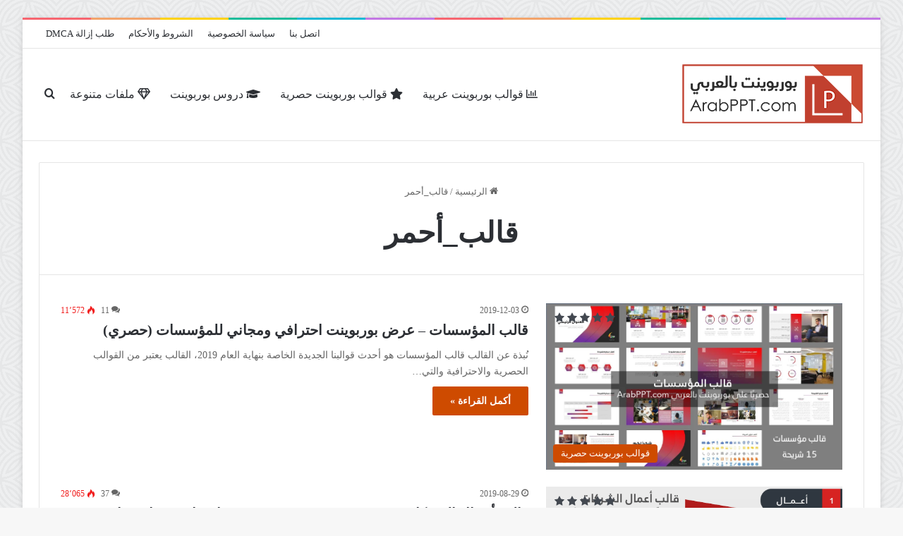

--- FILE ---
content_type: text/html; charset=UTF-8
request_url: https://www.arabppt.com/tag/%D9%82%D8%A7%D9%84%D8%A8_%D8%A3%D8%AD%D9%85%D8%B1/
body_size: 18798
content:
<!DOCTYPE html><html dir="rtl" lang="ar" class="" data-skin="light"><head><script data-no-optimize="1">var litespeed_docref=sessionStorage.getItem("litespeed_docref");litespeed_docref&&(Object.defineProperty(document,"referrer",{get:function(){return litespeed_docref}}),sessionStorage.removeItem("litespeed_docref"));</script> <meta charset="UTF-8" /><link rel="profile" href="https://gmpg.org/xfn/11" /><meta name='robots' content='index, follow, max-image-preview:large, max-snippet:-1, max-video-preview:-1' /><meta name="dlm-version" content="5.0.21"><title>قالب_أحمر</title><link rel="canonical" href="https://www.arabppt.com/tag/قالب_أحمر/" /><meta property="og:locale" content="ar_AR" /><meta property="og:type" content="article" /><meta property="og:title" content="قالب_أحمر الأرشيف" /><meta property="og:url" content="https://www.arabppt.com/tag/قالب_أحمر/" /><meta property="og:site_name" content="قوالب وعروض بوربوينت جاهزة ومجانا بالعربي" /><meta name="twitter:card" content="summary_large_image" /> <script type="application/ld+json" class="yoast-schema-graph">{"@context":"https://schema.org","@graph":[{"@type":"CollectionPage","@id":"https://www.arabppt.com/tag/%d9%82%d8%a7%d9%84%d8%a8_%d8%a3%d8%ad%d9%85%d8%b1/","url":"https://www.arabppt.com/tag/%d9%82%d8%a7%d9%84%d8%a8_%d8%a3%d8%ad%d9%85%d8%b1/","name":"قالب_أحمر","isPartOf":{"@id":"https://www.arabppt.com/#website"},"primaryImageOfPage":{"@id":"https://www.arabppt.com/tag/%d9%82%d8%a7%d9%84%d8%a8_%d8%a3%d8%ad%d9%85%d8%b1/#primaryimage"},"image":{"@id":"https://www.arabppt.com/tag/%d9%82%d8%a7%d9%84%d8%a8_%d8%a3%d8%ad%d9%85%d8%b1/#primaryimage"},"thumbnailUrl":"https://www.arabppt.com/home/wp-content/uploads/2019/12/Enterprise-Professional-Powerpoint-Template-arabppt.com_.webp","breadcrumb":{"@id":"https://www.arabppt.com/tag/%d9%82%d8%a7%d9%84%d8%a8_%d8%a3%d8%ad%d9%85%d8%b1/#breadcrumb"},"inLanguage":"ar"},{"@type":"ImageObject","inLanguage":"ar","@id":"https://www.arabppt.com/tag/%d9%82%d8%a7%d9%84%d8%a8_%d8%a3%d8%ad%d9%85%d8%b1/#primaryimage","url":"https://www.arabppt.com/home/wp-content/uploads/2019/12/Enterprise-Professional-Powerpoint-Template-arabppt.com_.webp","contentUrl":"https://www.arabppt.com/home/wp-content/uploads/2019/12/Enterprise-Professional-Powerpoint-Template-arabppt.com_.webp","caption":"قالب المؤسسات - عرض بوربوينت احترافي ومجاني للمؤسسات جاهز للتحميل"},{"@type":"BreadcrumbList","@id":"https://www.arabppt.com/tag/%d9%82%d8%a7%d9%84%d8%a8_%d8%a3%d8%ad%d9%85%d8%b1/#breadcrumb","itemListElement":[{"@type":"ListItem","position":1,"name":"الرئيسة","item":"https://www.arabppt.com/"},{"@type":"ListItem","position":2,"name":"قالب_أحمر"}]},{"@type":"WebSite","@id":"https://www.arabppt.com/#website","url":"https://www.arabppt.com/","name":"قوالب وعروض بوربوينت جاهزة ومجانا بالعربي","description":"قوالب بوربوينت للتحميل | عروض باوربوينت جاهزة | عروض تقديمية مجانية | تصاميم باوربوينت مجانية بالعربي والانجليزي | تحميل قوالب تقديم مجانية وجاهزة PowerPoint بصيغة PPT و PPTX","publisher":{"@id":"https://www.arabppt.com/#organization"},"potentialAction":[{"@type":"SearchAction","target":{"@type":"EntryPoint","urlTemplate":"https://www.arabppt.com/?s={search_term_string}"},"query-input":{"@type":"PropertyValueSpecification","valueRequired":true,"valueName":"search_term_string"}}],"inLanguage":"ar"},{"@type":"Organization","@id":"https://www.arabppt.com/#organization","name":"بوربوينت بالعربي","url":"https://www.arabppt.com/","logo":{"@type":"ImageObject","inLanguage":"ar","@id":"https://www.arabppt.com/#/schema/logo/image/","url":"https://www.arabppt.com/home/wp-content/uploads/2018/06/arabppt-logo300.png","contentUrl":"https://www.arabppt.com/home/wp-content/uploads/2018/06/arabppt-logo300.png","width":300,"height":155,"caption":"بوربوينت بالعربي"},"image":{"@id":"https://www.arabppt.com/#/schema/logo/image/"}}]}</script> <link rel='dns-prefetch' href='//www.googletagmanager.com' /><link rel='dns-prefetch' href='//fonts.googleapis.com' /><link rel="alternate" type="application/rss+xml" title="قوالب وعروض بوربوينت جاهزة ومجانا بالعربي &laquo; الخلاصة" href="https://www.arabppt.com/feed/" /><link rel="alternate" type="application/rss+xml" title="قوالب وعروض بوربوينت جاهزة ومجانا بالعربي &laquo; خلاصة التعليقات" href="https://www.arabppt.com/comments/feed/" /> <script type="litespeed/javascript">try{if('undefined'!=typeof localStorage){var tieSkin=localStorage.getItem('tie-skin')}
var html=document.getElementsByTagName('html')[0].classList,htmlSkin='light';if(html.contains('dark-skin')){htmlSkin='dark'}
if(tieSkin!=null&&tieSkin!=htmlSkin){html.add('tie-skin-inverted');var tieSkinInverted=!0}
if(tieSkin=='dark'){html.add('dark-skin')}else if(tieSkin=='light'){html.remove('dark-skin')}}catch(e){console.log(e)}</script> <link rel="alternate" type="application/rss+xml" title="قوالب وعروض بوربوينت جاهزة ومجانا بالعربي &laquo; قالب_أحمر خلاصة الوسوم" href="https://www.arabppt.com/tag/%d9%82%d8%a7%d9%84%d8%a8_%d8%a3%d8%ad%d9%85%d8%b1/feed/" /><style type="text/css">:root{				
			--tie-preset-gradient-1: linear-gradient(135deg, rgba(6, 147, 227, 1) 0%, rgb(155, 81, 224) 100%);
			--tie-preset-gradient-2: linear-gradient(135deg, rgb(122, 220, 180) 0%, rgb(0, 208, 130) 100%);
			--tie-preset-gradient-3: linear-gradient(135deg, rgba(252, 185, 0, 1) 0%, rgba(255, 105, 0, 1) 100%);
			--tie-preset-gradient-4: linear-gradient(135deg, rgba(255, 105, 0, 1) 0%, rgb(207, 46, 46) 100%);
			--tie-preset-gradient-5: linear-gradient(135deg, rgb(238, 238, 238) 0%, rgb(169, 184, 195) 100%);
			--tie-preset-gradient-6: linear-gradient(135deg, rgb(74, 234, 220) 0%, rgb(151, 120, 209) 20%, rgb(207, 42, 186) 40%, rgb(238, 44, 130) 60%, rgb(251, 105, 98) 80%, rgb(254, 248, 76) 100%);
			--tie-preset-gradient-7: linear-gradient(135deg, rgb(255, 206, 236) 0%, rgb(152, 150, 240) 100%);
			--tie-preset-gradient-8: linear-gradient(135deg, rgb(254, 205, 165) 0%, rgb(254, 45, 45) 50%, rgb(107, 0, 62) 100%);
			--tie-preset-gradient-9: linear-gradient(135deg, rgb(255, 203, 112) 0%, rgb(199, 81, 192) 50%, rgb(65, 88, 208) 100%);
			--tie-preset-gradient-10: linear-gradient(135deg, rgb(255, 245, 203) 0%, rgb(182, 227, 212) 50%, rgb(51, 167, 181) 100%);
			--tie-preset-gradient-11: linear-gradient(135deg, rgb(202, 248, 128) 0%, rgb(113, 206, 126) 100%);
			--tie-preset-gradient-12: linear-gradient(135deg, rgb(2, 3, 129) 0%, rgb(40, 116, 252) 100%);
			--tie-preset-gradient-13: linear-gradient(135deg, #4D34FA, #ad34fa);
			--tie-preset-gradient-14: linear-gradient(135deg, #0057FF, #31B5FF);
			--tie-preset-gradient-15: linear-gradient(135deg, #FF007A, #FF81BD);
			--tie-preset-gradient-16: linear-gradient(135deg, #14111E, #4B4462);
			--tie-preset-gradient-17: linear-gradient(135deg, #F32758, #FFC581);

			
					--main-nav-background: #FFFFFF;
					--main-nav-secondry-background: rgba(0,0,0,0.03);
					--main-nav-primary-color: #0088ff;
					--main-nav-contrast-primary-color: #FFFFFF;
					--main-nav-text-color: #2c2f34;
					--main-nav-secondry-text-color: rgba(0,0,0,0.5);
					--main-nav-main-border-color: rgba(0,0,0,0.1);
					--main-nav-secondry-border-color: rgba(0,0,0,0.08);
				
			}</style><meta name="viewport" content="width=device-width, initial-scale=1.0" /><style id='wp-img-auto-sizes-contain-inline-css' type='text/css'>img:is([sizes=auto i],[sizes^="auto," i]){contain-intrinsic-size:3000px 1500px}
/*# sourceURL=wp-img-auto-sizes-contain-inline-css */</style><link data-optimized="2" rel="stylesheet" href="https://www.arabppt.com/home/wp-content/litespeed/css/cf534eb35500c7357a3df61b85c2f3bb.css?ver=230e6" /><style id='wp-block-heading-inline-css' type='text/css'>h1:where(.wp-block-heading).has-background,h2:where(.wp-block-heading).has-background,h3:where(.wp-block-heading).has-background,h4:where(.wp-block-heading).has-background,h5:where(.wp-block-heading).has-background,h6:where(.wp-block-heading).has-background{padding:1.25em 2.375em}h1.has-text-align-left[style*=writing-mode]:where([style*=vertical-lr]),h1.has-text-align-right[style*=writing-mode]:where([style*=vertical-rl]),h2.has-text-align-left[style*=writing-mode]:where([style*=vertical-lr]),h2.has-text-align-right[style*=writing-mode]:where([style*=vertical-rl]),h3.has-text-align-left[style*=writing-mode]:where([style*=vertical-lr]),h3.has-text-align-right[style*=writing-mode]:where([style*=vertical-rl]),h4.has-text-align-left[style*=writing-mode]:where([style*=vertical-lr]),h4.has-text-align-right[style*=writing-mode]:where([style*=vertical-rl]),h5.has-text-align-left[style*=writing-mode]:where([style*=vertical-lr]),h5.has-text-align-right[style*=writing-mode]:where([style*=vertical-rl]),h6.has-text-align-left[style*=writing-mode]:where([style*=vertical-lr]),h6.has-text-align-right[style*=writing-mode]:where([style*=vertical-rl]){rotate:180deg}
/*# sourceURL=https://www.arabppt.com/home/wp-includes/blocks/heading/style.min.css */</style><style id='wp-block-image-inline-css' type='text/css'>.wp-block-image>a,.wp-block-image>figure>a{display:inline-block}.wp-block-image img{box-sizing:border-box;height:auto;max-width:100%;vertical-align:bottom}@media not (prefers-reduced-motion){.wp-block-image img.hide{visibility:hidden}.wp-block-image img.show{animation:show-content-image .4s}}.wp-block-image[style*=border-radius] img,.wp-block-image[style*=border-radius]>a{border-radius:inherit}.wp-block-image.has-custom-border img{box-sizing:border-box}.wp-block-image.aligncenter{text-align:center}.wp-block-image.alignfull>a,.wp-block-image.alignwide>a{width:100%}.wp-block-image.alignfull img,.wp-block-image.alignwide img{height:auto;width:100%}.wp-block-image .aligncenter,.wp-block-image .alignleft,.wp-block-image .alignright,.wp-block-image.aligncenter,.wp-block-image.alignleft,.wp-block-image.alignright{display:table}.wp-block-image .aligncenter>figcaption,.wp-block-image .alignleft>figcaption,.wp-block-image .alignright>figcaption,.wp-block-image.aligncenter>figcaption,.wp-block-image.alignleft>figcaption,.wp-block-image.alignright>figcaption{caption-side:bottom;display:table-caption}.wp-block-image .alignleft{float:left;margin:.5em 1em .5em 0}.wp-block-image .alignright{float:right;margin:.5em 0 .5em 1em}.wp-block-image .aligncenter{margin-left:auto;margin-right:auto}.wp-block-image :where(figcaption){margin-bottom:1em;margin-top:.5em}.wp-block-image.is-style-circle-mask img{border-radius:9999px}@supports ((-webkit-mask-image:none) or (mask-image:none)) or (-webkit-mask-image:none){.wp-block-image.is-style-circle-mask img{border-radius:0;-webkit-mask-image:url('data:image/svg+xml;utf8,<svg viewBox="0 0 100 100" xmlns="http://www.w3.org/2000/svg"><circle cx="50" cy="50" r="50"/></svg>');mask-image:url('data:image/svg+xml;utf8,<svg viewBox="0 0 100 100" xmlns="http://www.w3.org/2000/svg"><circle cx="50" cy="50" r="50"/></svg>');mask-mode:alpha;-webkit-mask-position:center;mask-position:center;-webkit-mask-repeat:no-repeat;mask-repeat:no-repeat;-webkit-mask-size:contain;mask-size:contain}}:root :where(.wp-block-image.is-style-rounded img,.wp-block-image .is-style-rounded img){border-radius:9999px}.wp-block-image figure{margin:0}.wp-lightbox-container{display:flex;flex-direction:column;position:relative}.wp-lightbox-container img{cursor:zoom-in}.wp-lightbox-container img:hover+button{opacity:1}.wp-lightbox-container button{align-items:center;backdrop-filter:blur(16px) saturate(180%);background-color:#5a5a5a40;border:none;border-radius:4px;cursor:zoom-in;display:flex;height:20px;justify-content:center;left:16px;opacity:0;padding:0;position:absolute;text-align:center;top:16px;width:20px;z-index:100}@media not (prefers-reduced-motion){.wp-lightbox-container button{transition:opacity .2s ease}}.wp-lightbox-container button:focus-visible{outline:3px auto #5a5a5a40;outline:3px auto -webkit-focus-ring-color;outline-offset:3px}.wp-lightbox-container button:hover{cursor:pointer;opacity:1}.wp-lightbox-container button:focus{opacity:1}.wp-lightbox-container button:focus,.wp-lightbox-container button:hover,.wp-lightbox-container button:not(:hover):not(:active):not(.has-background){background-color:#5a5a5a40;border:none}.wp-lightbox-overlay{box-sizing:border-box;cursor:zoom-out;height:100vh;overflow:hidden;position:fixed;right:0;top:0;visibility:hidden;width:100%;z-index:100000}.wp-lightbox-overlay .close-button{align-items:center;cursor:pointer;display:flex;justify-content:center;left:calc(env(safe-area-inset-left) + 16px);min-height:40px;min-width:40px;padding:0;position:absolute;top:calc(env(safe-area-inset-top) + 16px);z-index:5000000}.wp-lightbox-overlay .close-button:focus,.wp-lightbox-overlay .close-button:hover,.wp-lightbox-overlay .close-button:not(:hover):not(:active):not(.has-background){background:none;border:none}.wp-lightbox-overlay .lightbox-image-container{height:var(--wp--lightbox-container-height);overflow:hidden;position:absolute;right:50%;top:50%;transform:translate(50%,-50%);transform-origin:top right;width:var(--wp--lightbox-container-width);z-index:9999999999}.wp-lightbox-overlay .wp-block-image{align-items:center;box-sizing:border-box;display:flex;height:100%;justify-content:center;margin:0;position:relative;transform-origin:100% 0;width:100%;z-index:3000000}.wp-lightbox-overlay .wp-block-image img{height:var(--wp--lightbox-image-height);min-height:var(--wp--lightbox-image-height);min-width:var(--wp--lightbox-image-width);width:var(--wp--lightbox-image-width)}.wp-lightbox-overlay .wp-block-image figcaption{display:none}.wp-lightbox-overlay button{background:none;border:none}.wp-lightbox-overlay .scrim{background-color:#fff;height:100%;opacity:.9;position:absolute;width:100%;z-index:2000000}.wp-lightbox-overlay.active{visibility:visible}@media not (prefers-reduced-motion){.wp-lightbox-overlay.active{animation:turn-on-visibility .25s both}.wp-lightbox-overlay.active img{animation:turn-on-visibility .35s both}.wp-lightbox-overlay.show-closing-animation:not(.active){animation:turn-off-visibility .35s both}.wp-lightbox-overlay.show-closing-animation:not(.active) img{animation:turn-off-visibility .25s both}.wp-lightbox-overlay.zoom.active{animation:none;opacity:1;visibility:visible}.wp-lightbox-overlay.zoom.active .lightbox-image-container{animation:lightbox-zoom-in .4s}.wp-lightbox-overlay.zoom.active .lightbox-image-container img{animation:none}.wp-lightbox-overlay.zoom.active .scrim{animation:turn-on-visibility .4s forwards}.wp-lightbox-overlay.zoom.show-closing-animation:not(.active){animation:none}.wp-lightbox-overlay.zoom.show-closing-animation:not(.active) .lightbox-image-container{animation:lightbox-zoom-out .4s}.wp-lightbox-overlay.zoom.show-closing-animation:not(.active) .lightbox-image-container img{animation:none}.wp-lightbox-overlay.zoom.show-closing-animation:not(.active) .scrim{animation:turn-off-visibility .4s forwards}}@keyframes show-content-image{0%{visibility:hidden}99%{visibility:hidden}to{visibility:visible}}@keyframes turn-on-visibility{0%{opacity:0}to{opacity:1}}@keyframes turn-off-visibility{0%{opacity:1;visibility:visible}99%{opacity:0;visibility:visible}to{opacity:0;visibility:hidden}}@keyframes lightbox-zoom-in{0%{transform:translate(calc(((-100vw + var(--wp--lightbox-scrollbar-width))/2 + var(--wp--lightbox-initial-left-position))*-1),calc(-50vh + var(--wp--lightbox-initial-top-position))) scale(var(--wp--lightbox-scale))}to{transform:translate(50%,-50%) scale(1)}}@keyframes lightbox-zoom-out{0%{transform:translate(50%,-50%) scale(1);visibility:visible}99%{visibility:visible}to{transform:translate(calc(((-100vw + var(--wp--lightbox-scrollbar-width))/2 + var(--wp--lightbox-initial-left-position))*-1),calc(-50vh + var(--wp--lightbox-initial-top-position))) scale(var(--wp--lightbox-scale));visibility:hidden}}
/*# sourceURL=https://www.arabppt.com/home/wp-includes/blocks/image/style.min.css */</style><style id='wp-block-image-theme-inline-css' type='text/css'>:root :where(.wp-block-image figcaption){color:#555;font-size:13px;text-align:center}.is-dark-theme :root :where(.wp-block-image figcaption){color:#ffffffa6}.wp-block-image{margin:0 0 1em}
/*# sourceURL=https://www.arabppt.com/home/wp-includes/blocks/image/theme.min.css */</style><style id='wp-block-list-inline-css' type='text/css'>ol,ul{box-sizing:border-box}:root :where(.wp-block-list.has-background){padding:1.25em 2.375em}
/*# sourceURL=https://www.arabppt.com/home/wp-includes/blocks/list/style.min.css */</style><style id='wp-block-paragraph-inline-css' type='text/css'>.is-small-text{font-size:.875em}.is-regular-text{font-size:1em}.is-large-text{font-size:2.25em}.is-larger-text{font-size:3em}.has-drop-cap:not(:focus):first-letter{float:right;font-size:8.4em;font-style:normal;font-weight:100;line-height:.68;margin:.05em 0 0 .1em;text-transform:uppercase}body.rtl .has-drop-cap:not(:focus):first-letter{float:none;margin-right:.1em}p.has-drop-cap.has-background{overflow:hidden}:root :where(p.has-background){padding:1.25em 2.375em}:where(p.has-text-color:not(.has-link-color)) a{color:inherit}p.has-text-align-left[style*="writing-mode:vertical-lr"],p.has-text-align-right[style*="writing-mode:vertical-rl"]{rotate:180deg}
/*# sourceURL=https://www.arabppt.com/home/wp-includes/blocks/paragraph/style.min.css */</style><style id='global-styles-inline-css' type='text/css'>:root{--wp--preset--aspect-ratio--square: 1;--wp--preset--aspect-ratio--4-3: 4/3;--wp--preset--aspect-ratio--3-4: 3/4;--wp--preset--aspect-ratio--3-2: 3/2;--wp--preset--aspect-ratio--2-3: 2/3;--wp--preset--aspect-ratio--16-9: 16/9;--wp--preset--aspect-ratio--9-16: 9/16;--wp--preset--color--black: #000000;--wp--preset--color--cyan-bluish-gray: #abb8c3;--wp--preset--color--white: #ffffff;--wp--preset--color--pale-pink: #f78da7;--wp--preset--color--vivid-red: #cf2e2e;--wp--preset--color--luminous-vivid-orange: #ff6900;--wp--preset--color--luminous-vivid-amber: #fcb900;--wp--preset--color--light-green-cyan: #7bdcb5;--wp--preset--color--vivid-green-cyan: #00d084;--wp--preset--color--pale-cyan-blue: #8ed1fc;--wp--preset--color--vivid-cyan-blue: #0693e3;--wp--preset--color--vivid-purple: #9b51e0;--wp--preset--color--global-color: #ce4b00;--wp--preset--gradient--vivid-cyan-blue-to-vivid-purple: linear-gradient(135deg,rgb(6,147,227) 0%,rgb(155,81,224) 100%);--wp--preset--gradient--light-green-cyan-to-vivid-green-cyan: linear-gradient(135deg,rgb(122,220,180) 0%,rgb(0,208,130) 100%);--wp--preset--gradient--luminous-vivid-amber-to-luminous-vivid-orange: linear-gradient(135deg,rgb(252,185,0) 0%,rgb(255,105,0) 100%);--wp--preset--gradient--luminous-vivid-orange-to-vivid-red: linear-gradient(135deg,rgb(255,105,0) 0%,rgb(207,46,46) 100%);--wp--preset--gradient--very-light-gray-to-cyan-bluish-gray: linear-gradient(135deg,rgb(238,238,238) 0%,rgb(169,184,195) 100%);--wp--preset--gradient--cool-to-warm-spectrum: linear-gradient(135deg,rgb(74,234,220) 0%,rgb(151,120,209) 20%,rgb(207,42,186) 40%,rgb(238,44,130) 60%,rgb(251,105,98) 80%,rgb(254,248,76) 100%);--wp--preset--gradient--blush-light-purple: linear-gradient(135deg,rgb(255,206,236) 0%,rgb(152,150,240) 100%);--wp--preset--gradient--blush-bordeaux: linear-gradient(135deg,rgb(254,205,165) 0%,rgb(254,45,45) 50%,rgb(107,0,62) 100%);--wp--preset--gradient--luminous-dusk: linear-gradient(135deg,rgb(255,203,112) 0%,rgb(199,81,192) 50%,rgb(65,88,208) 100%);--wp--preset--gradient--pale-ocean: linear-gradient(135deg,rgb(255,245,203) 0%,rgb(182,227,212) 50%,rgb(51,167,181) 100%);--wp--preset--gradient--electric-grass: linear-gradient(135deg,rgb(202,248,128) 0%,rgb(113,206,126) 100%);--wp--preset--gradient--midnight: linear-gradient(135deg,rgb(2,3,129) 0%,rgb(40,116,252) 100%);--wp--preset--font-size--small: 13px;--wp--preset--font-size--medium: 20px;--wp--preset--font-size--large: 36px;--wp--preset--font-size--x-large: 42px;--wp--preset--spacing--20: 0.44rem;--wp--preset--spacing--30: 0.67rem;--wp--preset--spacing--40: 1rem;--wp--preset--spacing--50: 1.5rem;--wp--preset--spacing--60: 2.25rem;--wp--preset--spacing--70: 3.38rem;--wp--preset--spacing--80: 5.06rem;--wp--preset--shadow--natural: 6px 6px 9px rgba(0, 0, 0, 0.2);--wp--preset--shadow--deep: 12px 12px 50px rgba(0, 0, 0, 0.4);--wp--preset--shadow--sharp: 6px 6px 0px rgba(0, 0, 0, 0.2);--wp--preset--shadow--outlined: 6px 6px 0px -3px rgb(255, 255, 255), 6px 6px rgb(0, 0, 0);--wp--preset--shadow--crisp: 6px 6px 0px rgb(0, 0, 0);}:where(.is-layout-flex){gap: 0.5em;}:where(.is-layout-grid){gap: 0.5em;}body .is-layout-flex{display: flex;}.is-layout-flex{flex-wrap: wrap;align-items: center;}.is-layout-flex > :is(*, div){margin: 0;}body .is-layout-grid{display: grid;}.is-layout-grid > :is(*, div){margin: 0;}:where(.wp-block-columns.is-layout-flex){gap: 2em;}:where(.wp-block-columns.is-layout-grid){gap: 2em;}:where(.wp-block-post-template.is-layout-flex){gap: 1.25em;}:where(.wp-block-post-template.is-layout-grid){gap: 1.25em;}.has-black-color{color: var(--wp--preset--color--black) !important;}.has-cyan-bluish-gray-color{color: var(--wp--preset--color--cyan-bluish-gray) !important;}.has-white-color{color: var(--wp--preset--color--white) !important;}.has-pale-pink-color{color: var(--wp--preset--color--pale-pink) !important;}.has-vivid-red-color{color: var(--wp--preset--color--vivid-red) !important;}.has-luminous-vivid-orange-color{color: var(--wp--preset--color--luminous-vivid-orange) !important;}.has-luminous-vivid-amber-color{color: var(--wp--preset--color--luminous-vivid-amber) !important;}.has-light-green-cyan-color{color: var(--wp--preset--color--light-green-cyan) !important;}.has-vivid-green-cyan-color{color: var(--wp--preset--color--vivid-green-cyan) !important;}.has-pale-cyan-blue-color{color: var(--wp--preset--color--pale-cyan-blue) !important;}.has-vivid-cyan-blue-color{color: var(--wp--preset--color--vivid-cyan-blue) !important;}.has-vivid-purple-color{color: var(--wp--preset--color--vivid-purple) !important;}.has-black-background-color{background-color: var(--wp--preset--color--black) !important;}.has-cyan-bluish-gray-background-color{background-color: var(--wp--preset--color--cyan-bluish-gray) !important;}.has-white-background-color{background-color: var(--wp--preset--color--white) !important;}.has-pale-pink-background-color{background-color: var(--wp--preset--color--pale-pink) !important;}.has-vivid-red-background-color{background-color: var(--wp--preset--color--vivid-red) !important;}.has-luminous-vivid-orange-background-color{background-color: var(--wp--preset--color--luminous-vivid-orange) !important;}.has-luminous-vivid-amber-background-color{background-color: var(--wp--preset--color--luminous-vivid-amber) !important;}.has-light-green-cyan-background-color{background-color: var(--wp--preset--color--light-green-cyan) !important;}.has-vivid-green-cyan-background-color{background-color: var(--wp--preset--color--vivid-green-cyan) !important;}.has-pale-cyan-blue-background-color{background-color: var(--wp--preset--color--pale-cyan-blue) !important;}.has-vivid-cyan-blue-background-color{background-color: var(--wp--preset--color--vivid-cyan-blue) !important;}.has-vivid-purple-background-color{background-color: var(--wp--preset--color--vivid-purple) !important;}.has-black-border-color{border-color: var(--wp--preset--color--black) !important;}.has-cyan-bluish-gray-border-color{border-color: var(--wp--preset--color--cyan-bluish-gray) !important;}.has-white-border-color{border-color: var(--wp--preset--color--white) !important;}.has-pale-pink-border-color{border-color: var(--wp--preset--color--pale-pink) !important;}.has-vivid-red-border-color{border-color: var(--wp--preset--color--vivid-red) !important;}.has-luminous-vivid-orange-border-color{border-color: var(--wp--preset--color--luminous-vivid-orange) !important;}.has-luminous-vivid-amber-border-color{border-color: var(--wp--preset--color--luminous-vivid-amber) !important;}.has-light-green-cyan-border-color{border-color: var(--wp--preset--color--light-green-cyan) !important;}.has-vivid-green-cyan-border-color{border-color: var(--wp--preset--color--vivid-green-cyan) !important;}.has-pale-cyan-blue-border-color{border-color: var(--wp--preset--color--pale-cyan-blue) !important;}.has-vivid-cyan-blue-border-color{border-color: var(--wp--preset--color--vivid-cyan-blue) !important;}.has-vivid-purple-border-color{border-color: var(--wp--preset--color--vivid-purple) !important;}.has-vivid-cyan-blue-to-vivid-purple-gradient-background{background: var(--wp--preset--gradient--vivid-cyan-blue-to-vivid-purple) !important;}.has-light-green-cyan-to-vivid-green-cyan-gradient-background{background: var(--wp--preset--gradient--light-green-cyan-to-vivid-green-cyan) !important;}.has-luminous-vivid-amber-to-luminous-vivid-orange-gradient-background{background: var(--wp--preset--gradient--luminous-vivid-amber-to-luminous-vivid-orange) !important;}.has-luminous-vivid-orange-to-vivid-red-gradient-background{background: var(--wp--preset--gradient--luminous-vivid-orange-to-vivid-red) !important;}.has-very-light-gray-to-cyan-bluish-gray-gradient-background{background: var(--wp--preset--gradient--very-light-gray-to-cyan-bluish-gray) !important;}.has-cool-to-warm-spectrum-gradient-background{background: var(--wp--preset--gradient--cool-to-warm-spectrum) !important;}.has-blush-light-purple-gradient-background{background: var(--wp--preset--gradient--blush-light-purple) !important;}.has-blush-bordeaux-gradient-background{background: var(--wp--preset--gradient--blush-bordeaux) !important;}.has-luminous-dusk-gradient-background{background: var(--wp--preset--gradient--luminous-dusk) !important;}.has-pale-ocean-gradient-background{background: var(--wp--preset--gradient--pale-ocean) !important;}.has-electric-grass-gradient-background{background: var(--wp--preset--gradient--electric-grass) !important;}.has-midnight-gradient-background{background: var(--wp--preset--gradient--midnight) !important;}.has-small-font-size{font-size: var(--wp--preset--font-size--small) !important;}.has-medium-font-size{font-size: var(--wp--preset--font-size--medium) !important;}.has-large-font-size{font-size: var(--wp--preset--font-size--large) !important;}.has-x-large-font-size{font-size: var(--wp--preset--font-size--x-large) !important;}
/*# sourceURL=global-styles-inline-css */</style><style id='classic-theme-styles-inline-css' type='text/css'>/*! This file is auto-generated */
.wp-block-button__link{color:#fff;background-color:#32373c;border-radius:9999px;box-shadow:none;text-decoration:none;padding:calc(.667em + 2px) calc(1.333em + 2px);font-size:1.125em}.wp-block-file__button{background:#32373c;color:#fff;text-decoration:none}
/*# sourceURL=/wp-includes/css/classic-themes.min.css */</style><style id='ez-toc-inline-css' type='text/css'>div#ez-toc-container .ez-toc-title {font-size: 120%;}div#ez-toc-container .ez-toc-title {font-weight: 500;}div#ez-toc-container ul li {font-size: 95%;}div#ez-toc-container ul li {font-weight: 500;}div#ez-toc-container nav ul ul li {font-size: 90%;}
.ez-toc-container-direction {direction: rtl;}.ez-toc-counter-rtl ul {direction: rtl;counter-reset: item ;}.ez-toc-counter-rtl nav ul li a::before {content: counter(item, numeric) '. ';margin-left: .2em; counter-increment: item;flex-grow: 0;flex-shrink: 0;float: right; }.ez-toc-widget-direction {direction: rtl;}.ez-toc-widget-container-rtl ul {direction: rtl;counter-reset: item ;}.ez-toc-widget-container-rtl nav ul li a::before {content: counter(item, numeric) '. ';margin-left: .2em; counter-increment: item;flex-grow: 0;flex-shrink: 0;float: right; }
/*# sourceURL=ez-toc-inline-css */</style><style id='taqyeem-styles-inline-css' type='text/css'>body{font-family: Noto Kufi Arabic;}.logo-text,h1,h2,h3,h4,h5,h6,.the-subtitle{font-family: Noto Kufi Arabic;}#main-nav .main-menu > ul > li > a{font-family: Noto Kufi Arabic;}blockquote p{font-family: Noto Kufi Arabic;}#main-nav .main-menu > ul > li > a{font-size: 16px;font-weight: 300;}#tie-wrapper .mag-box.big-post-left-box li:not(:first-child) .post-title,#tie-wrapper .mag-box.big-post-top-box li:not(:first-child) .post-title,#tie-wrapper .mag-box.half-box li:not(:first-child) .post-title,#tie-wrapper .mag-box.big-thumb-left-box li:not(:first-child) .post-title,#tie-wrapper .mag-box.scrolling-box .slide .post-title,#tie-wrapper .mag-box.miscellaneous-box li:not(:first-child) .post-title{font-weight: 500;}#tie-body{background-image: url(https://www.arabppt.com/home/wp-content/themes/jannah/assets/images/patterns/body-bg38.png);}:root:root{--brand-color: #ce4b00;--dark-brand-color: #9c1900;--bright-color: #FFFFFF;--base-color: #2c2f34;}#footer-widgets-container{border-top: 8px solid #ce4b00;-webkit-box-shadow: 0 -5px 0 rgba(0,0,0,0.07); -moz-box-shadow: 0 -8px 0 rgba(0,0,0,0.07); box-shadow: 0 -8px 0 rgba(0,0,0,0.07);}#reading-position-indicator{box-shadow: 0 0 10px rgba( 206,75,0,0.7);}:root:root{--brand-color: #ce4b00;--dark-brand-color: #9c1900;--bright-color: #FFFFFF;--base-color: #2c2f34;}#footer-widgets-container{border-top: 8px solid #ce4b00;-webkit-box-shadow: 0 -5px 0 rgba(0,0,0,0.07); -moz-box-shadow: 0 -8px 0 rgba(0,0,0,0.07); box-shadow: 0 -8px 0 rgba(0,0,0,0.07);}#reading-position-indicator{box-shadow: 0 0 10px rgba( 206,75,0,0.7);}#header-notification-bar{background: var( --tie-preset-gradient-13 );}#header-notification-bar{--tie-buttons-color: #FFFFFF;--tie-buttons-border-color: #FFFFFF;--tie-buttons-hover-color: #e1e1e1;--tie-buttons-hover-text: #000000;}#header-notification-bar{--tie-buttons-text: #000000;}.tie-cat-112,.tie-cat-item-112 > span{background-color:#e67e22 !important;color:#FFFFFF !important;}.tie-cat-112:after{border-top-color:#e67e22 !important;}.tie-cat-112:hover{background-color:#c86004 !important;}.tie-cat-112:hover:after{border-top-color:#c86004 !important;}.tie-cat-121,.tie-cat-item-121 > span{background-color:#2ecc71 !important;color:#FFFFFF !important;}.tie-cat-121:after{border-top-color:#2ecc71 !important;}.tie-cat-121:hover{background-color:#10ae53 !important;}.tie-cat-121:hover:after{border-top-color:#10ae53 !important;}.tie-cat-125,.tie-cat-item-125 > span{background-color:#9b59b6 !important;color:#FFFFFF !important;}.tie-cat-125:after{border-top-color:#9b59b6 !important;}.tie-cat-125:hover{background-color:#7d3b98 !important;}.tie-cat-125:hover:after{border-top-color:#7d3b98 !important;}.tie-cat-128,.tie-cat-item-128 > span{background-color:#34495e !important;color:#FFFFFF !important;}.tie-cat-128:after{border-top-color:#34495e !important;}.tie-cat-128:hover{background-color:#162b40 !important;}.tie-cat-128:hover:after{border-top-color:#162b40 !important;}.tie-cat-129,.tie-cat-item-129 > span{background-color:#795548 !important;color:#FFFFFF !important;}.tie-cat-129:after{border-top-color:#795548 !important;}.tie-cat-129:hover{background-color:#5b372a !important;}.tie-cat-129:hover:after{border-top-color:#5b372a !important;}.tie-cat-130,.tie-cat-item-130 > span{background-color:#4CAF50 !important;color:#FFFFFF !important;}.tie-cat-130:after{border-top-color:#4CAF50 !important;}.tie-cat-130:hover{background-color:#2e9132 !important;}.tie-cat-130:hover:after{border-top-color:#2e9132 !important;}
/*# sourceURL=taqyeem-styles-inline-css */</style> <script type="litespeed/javascript" data-src="https://www.arabppt.com/home/wp-includes/js/jquery/jquery.min.js" id="jquery-core-js"></script> <script id="photocrati_ajax-js-extra" type="litespeed/javascript">var photocrati_ajax={"url":"https://www.arabppt.com/home/index.php?photocrati_ajax=1","rest_url":"https://www.arabppt.com/wp-json/","wp_home_url":"https://www.arabppt.com","wp_site_url":"https://www.arabppt.com/home","wp_root_url":"https://www.arabppt.com","wp_plugins_url":"https://www.arabppt.com/home/wp-content/plugins","wp_content_url":"https://www.arabppt.com/home/wp-content","wp_includes_url":"https://www.arabppt.com/home/wp-includes/","ngg_param_slug":"nggallery","rest_nonce":"6d7d884896"}</script> 
 <script type="litespeed/javascript" data-src="https://www.googletagmanager.com/gtag/js?id=GT-TQS77N3" id="google_gtagjs-js"></script> <script id="google_gtagjs-js-after" type="litespeed/javascript">window.dataLayer=window.dataLayer||[];function gtag(){dataLayer.push(arguments)}
gtag("set","linker",{"domains":["www.arabppt.com"]});gtag("js",new Date());gtag("set","developer_id.dZTNiMT",!0);gtag("config","GT-TQS77N3")</script> <link rel="https://api.w.org/" href="https://www.arabppt.com/wp-json/" /><link rel="alternate" title="JSON" type="application/json" href="https://www.arabppt.com/wp-json/wp/v2/tags/74" /><meta name="generator" content="WordPress 6.9" /><meta name="generator" content="Site Kit by Google 1.170.0" /><meta name="generator" content="performance-lab 3.9.0; plugins: "> <script type="litespeed/javascript">var taqyeem={"ajaxurl":"https://www.arabppt.com/home/wp-admin/admin-ajax.php","your_rating":"تقييمك:"}</script> <meta http-equiv="X-UA-Compatible" content="IE=edge"><script data-ad-client="ca-pub-3584096732586927" type="litespeed/javascript" data-src="https://pagead2.googlesyndication.com/pagead/js/adsbygoogle.js"></script> <link rel="icon" href="https://www.arabppt.com/home/wp-content/uploads/2020/05/cropped-arabppt-logo-favicon-1-150x150.png" sizes="32x32" /><link rel="icon" href="https://www.arabppt.com/home/wp-content/uploads/2020/05/cropped-arabppt-logo-favicon-1-300x300.png" sizes="192x192" /><link rel="apple-touch-icon" href="https://www.arabppt.com/home/wp-content/uploads/2020/05/cropped-arabppt-logo-favicon-1-300x300.png" /><meta name="msapplication-TileImage" content="https://www.arabppt.com/home/wp-content/uploads/2020/05/cropped-arabppt-logo-favicon-1-300x300.png" /></head><body id="tie-body" class="rtl archive tag tag-_ tag-74 wp-theme-jannah boxed-layout framed-layout wrapper-has-shadow block-head-10 magazine1 is-thumb-overlay-disabled is-desktop is-header-layout-1 has-header-below-ad full-width hide_read_more_buttons hide_sidebars"><div class="background-overlay"><div id="tie-container" class="site tie-container"><div id="tie-wrapper"><div class="rainbow-line"></div><header id="theme-header" class="theme-header header-layout-1 main-nav-light main-nav-default-light main-nav-below no-stream-item top-nav-active top-nav-light top-nav-default-light top-nav-above has-normal-width-logo has-custom-sticky-logo mobile-header-centered"><nav id="top-nav"  class="has-menu top-nav header-nav" aria-label="الشريط العلوي"><div class="container"><div class="topbar-wrapper"><div class="tie-alignleft"></div><div class="tie-alignright"><div class="top-menu header-menu"><ul id="menu-%d9%82%d8%a7%d8%a6%d9%85%d8%a9-%d8%a7%d9%84%d9%81%d9%88%d8%aa%d8%b1-%d8%a7%d9%84%d9%85%d8%b5%d8%ba%d8%b1%d8%a9" class="menu"><li id="menu-item-1808" class="menu-item menu-item-type-post_type menu-item-object-page menu-item-1808"><a href="https://www.arabppt.com/contact/">اتصل بنا</a></li><li id="menu-item-1816" class="menu-item menu-item-type-post_type menu-item-object-page menu-item-privacy-policy menu-item-1816"><a rel="privacy-policy" href="https://www.arabppt.com/privacypolicy/">سياسة الخصوصية</a></li><li id="menu-item-1809" class="menu-item menu-item-type-post_type menu-item-object-page menu-item-1809"><a href="https://www.arabppt.com/tos/">الشروط والأحكام</a></li><li id="menu-item-1810" class="menu-item menu-item-type-post_type menu-item-object-page menu-item-1810"><a href="https://www.arabppt.com/dmca-notice/">طلب إزالة DMCA</a></li></ul></div></div></div></div></nav><div class="main-nav-wrapper"><nav id="main-nav" data-skin="search-in-main-nav" class="main-nav header-nav live-search-parent menu-style-default menu-style-solid-bg" style="line-height:131px" aria-label="القائمة الرئيسية"><div class="container"><div class="main-menu-wrapper"><div id="mobile-header-components-area_1" class="mobile-header-components"><ul class="components"><li class="mobile-component_search custom-menu-link">
<a href="#" class="tie-search-trigger-mobile">
<span class="tie-icon-search tie-search-icon" aria-hidden="true"></span>
<span class="screen-reader-text">بحث عن</span>
</a></li><li class="mobile-component_skin custom-menu-link">
<a href="#" class="change-skin" title="الوضع المظلم">
<span class="tie-icon-moon change-skin-icon" aria-hidden="true"></span>
<span class="screen-reader-text">الوضع المظلم</span>
</a></li></ul></div><div class="header-layout-1-logo" style="width:260px"><div id="logo" class="image-logo" style="margin-top: 20px; margin-bottom: 20px;">
<a title="قوالب وعروض بوربوينت جاهزة ومجانا بالعربي" href="https://www.arabppt.com/">
<picture class="tie-logo-default tie-logo-picture">
<source class="tie-logo-source-default tie-logo-source" srcset="https://www.arabppt.com/home/wp-content/uploads/2020/05/arabppt-logo-nh-x2.png 2x, https://www.arabppt.com/home/wp-content/uploads/2020/05/arabppt-logo-nh-x1.png 1x">
<img data-lazyloaded="1" src="[data-uri]" class="tie-logo-img-default tie-logo-img" data-src="https://www.arabppt.com/home/wp-content/uploads/2020/05/arabppt-logo-nh-x1.png" alt="قوالب وعروض بوربوينت جاهزة ومجانا بالعربي" width="260" height="91" style="max-height:91px; width: auto;" />
</picture>
</a></div></div><div id="mobile-header-components-area_2" class="mobile-header-components"><ul class="components"><li class="mobile-component_menu custom-menu-link"><a href="#" id="mobile-menu-icon" class=""><span class="tie-mobile-menu-icon tie-icon-dots-three-vertical"></span><span class="screen-reader-text">القائمة</span></a></li></ul></div><div id="menu-components-wrap"><div id="sticky-logo" class="image-logo">
<a title="قوالب وعروض بوربوينت جاهزة ومجانا بالعربي" href="https://www.arabppt.com/">
<picture class="tie-logo-default tie-logo-picture">
<source class="tie-logo-source-default tie-logo-source" srcset="https://www.arabppt.com/misc/logo/arabppt-logo-box-x2.png 2x, https://www.arabppt.com/misc/logo/arabppt-logo-box-x1.png 1x">
<img data-lazyloaded="1" src="[data-uri]" width="150" height="151" class="tie-logo-img-default tie-logo-img" data-src="https://www.arabppt.com/misc/logo/arabppt-logo-box-x1.png" alt="قوالب وعروض بوربوينت جاهزة ومجانا بالعربي" style="max-height:49px; width: auto;" />
</picture>
</a></div><div class="flex-placeholder"></div><div class="main-menu main-menu-wrap"><div id="main-nav-menu" class="main-menu header-menu"><ul id="menu-%d8%a7%d9%84%d9%87%d9%8a%d8%af%d8%b1" class="menu"><li id="menu-item-14" class="menu-have-icon menu-icon-type-fontawesome menu-item menu-item-type-taxonomy menu-item-object-category menu-item-14 menu-item-has-icon"><a href="https://www.arabppt.com/category/arabic-powerpoint-presentation/"> <span aria-hidden="true" class="tie-menu-icon far fa-chart-bar"></span> قوالب بوربوينت عربية</a></li><li id="menu-item-198" class="menu-have-icon menu-icon-type-fontawesome menu-item menu-item-type-taxonomy menu-item-object-category menu-item-198 menu-item-has-icon"><a href="https://www.arabppt.com/category/exclusive-arabic-powerpoint-templates/"> <span aria-hidden="true" class="tie-menu-icon fas fa-star"></span> قوالب بوربوينت حصرية</a></li><li id="menu-item-1563" class="menu-have-icon menu-icon-type-fontawesome menu-item menu-item-type-taxonomy menu-item-object-category menu-item-1563 menu-item-has-icon"><a href="https://www.arabppt.com/category/powerpoint-tutorials/"> <span aria-hidden="true" class="tie-menu-icon fas fa-graduation-cap"></span> دروس بوربوينت</a></li><li id="menu-item-573" class="menu-have-icon menu-icon-type-fontawesome menu-item menu-item-type-taxonomy menu-item-object-category menu-item-573 menu-item-has-icon"><a href="https://www.arabppt.com/category/misc/"> <span aria-hidden="true" class="tie-menu-icon far fa-gem"></span> ملفات متنوعة</a></li></ul></div></div><ul class="components"><li class="search-compact-icon menu-item custom-menu-link">
<a href="#" class="tie-search-trigger">
<span class="tie-icon-search tie-search-icon" aria-hidden="true"></span>
<span class="screen-reader-text">بحث عن</span>
</a></li></ul></div></div></div></nav></div></header> <script type="litespeed/javascript">try{if("undefined"!=typeof localStorage){var header,mnIsDark=!1,tnIsDark=!1;(header=document.getElementById("theme-header"))&&((header=header.classList).contains("main-nav-default-dark")&&(mnIsDark=!0),header.contains("top-nav-default-dark")&&(tnIsDark=!0),"dark"==tieSkin?(header.add("main-nav-dark","top-nav-dark"),header.remove("main-nav-light","top-nav-light")):"light"==tieSkin&&(mnIsDark||(header.remove("main-nav-dark"),header.add("main-nav-light")),tnIsDark||(header.remove("top-nav-dark"),header.add("top-nav-light"))))}}catch(a){console.log(a)}</script> <div class="stream-item stream-item-below-header"><div class="stream-item-size" style=""><script type="litespeed/javascript" data-src="https://pagead2.googlesyndication.com/pagead/js/adsbygoogle.js"></script> 
<ins class="adsbygoogle"
style="display:block"
data-ad-client="ca-pub-3584096732586927"
data-ad-slot="3708486747"
data-ad-format="link"
data-full-width-responsive="true"></ins> <script type="litespeed/javascript">(adsbygoogle=window.adsbygoogle||[]).push({})</script></div></div><div id="content" class="site-content container"><div id="main-content-row" class="tie-row main-content-row"><div class="main-content tie-col-md-12" role="main"><header id="tag-title-section" class="entry-header-outer container-wrapper archive-title-wrapper"><nav id="breadcrumb"><a href="https://www.arabppt.com/"><span class="tie-icon-home" aria-hidden="true"></span> الرئيسية</a><em class="delimiter">/</em><span class="current">قالب_أحمر</span></nav><script type="application/ld+json">{"@context":"http:\/\/schema.org","@type":"BreadcrumbList","@id":"#Breadcrumb","itemListElement":[{"@type":"ListItem","position":1,"item":{"name":"\u0627\u0644\u0631\u0626\u064a\u0633\u064a\u0629","@id":"https:\/\/www.arabppt.com\/"}}]}</script><h1 class="page-title">قالب_أحمر</h1></header><div class="mag-box wide-post-box"><div class="container-wrapper"><div class="mag-box-container clearfix"><ul id="posts-container" data-layout="default" data-settings="{'uncropped_image':'jannah-image-post','category_meta':true,'post_meta':true,'excerpt':'true','excerpt_length':'20','read_more':'true','read_more_text':false,'media_overlay':true,'title_length':0,'is_full':true,'is_category':false}" class="posts-items"><li class="post-item  post-1472 post type-post status-publish format-standard has-post-thumbnail category-exclusive-arabic-powerpoint-templates tag-_ tag-__ tie-standard">
<a aria-label="قالب المؤسسات &#8211;  عرض بوربوينت احترافي ومجاني للمؤسسات (حصري)" href="https://www.arabppt.com/enterprise-professional-powerpoint-template/" class="post-thumb"><div class="post-rating image-stars"><div class="stars-rating-bg"></div><div class="stars-rating-active" data-rate-val="88%" data-lazy-percent="1"><div class="stars-rating-active-inner"></div></div></div>
<span class="post-cat-wrap"><span class="post-cat tie-cat-1">قوالب بوربوينت حصرية</span></span><img data-lazyloaded="1" src="[data-uri]" width="1" height="1" data-src="https://www.arabppt.com/home/wp-content/uploads/2019/12/Enterprise-Professional-Powerpoint-Template-arabppt.com_.webp" class="attachment-jannah-image-large size-jannah-image-large wp-post-image" alt="قالب المؤسسات - عرض بوربوينت احترافي ومجاني للمؤسسات جاهز للتحميل" decoding="async" /></a><div class="post-details"><div class="post-meta clearfix"><span class="date meta-item tie-icon">2019-12-03</span><div class="tie-alignright"><span class="meta-comment tie-icon meta-item fa-before">11</span><span class="meta-views meta-item very-hot"><span class="tie-icon-fire" aria-hidden="true"></span> 11٬572 </span></div></div><h2 class="post-title"><a href="https://www.arabppt.com/enterprise-professional-powerpoint-template/">قالب المؤسسات &#8211;  عرض بوربوينت احترافي ومجاني للمؤسسات (حصري)</a></h2><p class="post-excerpt">نُبذة عن القالب قالب المؤسسات هو أحدث قوالبنا الجديدة الخاصة بنهاية العام 2019، القالب يعتبر من القوالب الحصرية والاحترافية والتي&hellip;</p>
<a class="more-link button" href="https://www.arabppt.com/enterprise-professional-powerpoint-template/">أكمل القراءة &raquo;</a></div></li><li class="post-item  post-1360 post type-post status-publish format-standard has-post-thumbnail category-exclusive-arabic-powerpoint-templates tag-_ tag-__ tie-standard">
<a aria-label="قالب أعمال الشركات &#8211; نموذج عرض بوربوينت عربي احترافي جدا ومجاني (حصري)" href="https://www.arabppt.com/corporate-business-presentation-arabic-template/" class="post-thumb"><div class="post-rating image-stars"><div class="stars-rating-bg"></div><div class="stars-rating-active" data-rate-val="90%" data-lazy-percent="1"><div class="stars-rating-active-inner"></div></div></div>
<span class="post-cat-wrap"><span class="post-cat tie-cat-1">قوالب بوربوينت حصرية</span></span><img data-lazyloaded="1" src="[data-uri]" width="1" height="1" data-src="https://www.arabppt.com/home/wp-content/uploads/2019/08/corporate-business-presentation-mock-up.webp" class="attachment-jannah-image-large size-jannah-image-large wp-post-image" alt="قالب أعمال الشركات لعرض البوربوينت عربي ومجاني وجاهز للتعديل" decoding="async" /></a><div class="post-details"><div class="post-meta clearfix"><span class="date meta-item tie-icon">2019-08-29</span><div class="tie-alignright"><span class="meta-comment tie-icon meta-item fa-before">37</span><span class="meta-views meta-item very-hot"><span class="tie-icon-fire" aria-hidden="true"></span> 28٬065 </span></div></div><h2 class="post-title"><a href="https://www.arabppt.com/corporate-business-presentation-arabic-template/">قالب أعمال الشركات &#8211; نموذج عرض بوربوينت عربي احترافي جدا ومجاني (حصري)</a></h2><p class="post-excerpt">نُبذة عن القالب قالب أعمال الشركات ، هو قالب بوربوينت جديد واحترافي جدًا، يُعتبر كـ بروفايل شركة جاهز للتعديل تم&hellip;</p>
<a class="more-link button" href="https://www.arabppt.com/corporate-business-presentation-arabic-template/">أكمل القراءة &raquo;</a></div></li><li class="post-item  post-996 post type-post status-publish format-standard has-post-thumbnail category-exclusive-arabic-powerpoint-templates category-arabic-powerpoint-presentation tag-__ tag-_ tie-standard">
<a aria-label="قالب المحترف &#8211; عرض بوربوينت عربي ومجاني جاهز للتعديل (حصري)" href="https://www.arabppt.com/almuhtarif-free-arabic-powerpoint-presentation/" class="post-thumb"><div class="post-rating image-stars"><div class="stars-rating-bg"></div><div class="stars-rating-active" data-rate-val="80%" data-lazy-percent="1"><div class="stars-rating-active-inner"></div></div></div>
<span class="post-cat-wrap"><span class="post-cat tie-cat-1">قوالب بوربوينت حصرية</span></span><picture class="attachment-jannah-image-large size-jannah-image-large wp-post-image" decoding="async" fetchpriority="high">
<source type="image/webp" srcset="https://www.arabppt.com/home/wp-content/uploads/2019/07/Slide1-9.png.webp" sizes="(max-width: 390px) 100vw, 390px"/>
<img data-lazyloaded="1" src="[data-uri]" width="390" height="220" data-src="https://www.arabppt.com/home/wp-content/uploads/2019/07/Slide1-9.png.webp" alt="قالب المحترف" decoding="async" fetchpriority="high" data-srcset="https://www.arabppt.com/home/wp-content/uploads/2019/07/Slide1-9.png.webp 1280w, https://www.arabppt.com/home/wp-content/uploads/2019/07/Slide1-9-600x338.png.webp 600w, https://www.arabppt.com/home/wp-content/uploads/2019/07/Slide1-9-300x169.png.webp 300w, https://www.arabppt.com/home/wp-content/uploads/2019/07/Slide1-9-768x432.png.webp 768w, https://www.arabppt.com/home/wp-content/uploads/2019/07/Slide1-9-1024x576.png.webp 1024w" data-sizes="(max-width: 390px) 100vw, 390px"/>
</picture>
</a><div class="post-details"><div class="post-meta clearfix"><span class="date meta-item tie-icon">2019-07-28</span><div class="tie-alignright"><span class="meta-comment tie-icon meta-item fa-before">8</span><span class="meta-views meta-item very-hot"><span class="tie-icon-fire" aria-hidden="true"></span> 36٬700 </span></div></div><h2 class="post-title"><a href="https://www.arabppt.com/almuhtarif-free-arabic-powerpoint-presentation/">قالب المحترف &#8211; عرض بوربوينت عربي ومجاني جاهز للتعديل (حصري)</a></h2><p class="post-excerpt">نُبذة عن القالب قالب المحترف هو قالب بوربوينت عربي جميل بألوان روعة ومتناسقة بطريقة جيدة صالح لأصحاب الأعمال الإحترافية. العرض&hellip;</p>
<a class="more-link button" href="https://www.arabppt.com/almuhtarif-free-arabic-powerpoint-presentation/">أكمل القراءة &raquo;</a></div></li><li class="post-item  post-854 post type-post status-publish format-standard has-post-thumbnail category-exclusive-arabic-powerpoint-templates category-arabic-powerpoint-presentation tag-_pptx tag-_ tag-__ tie-standard">
<a aria-label="قالب بيزنس &#8211; عرض بوربوينت عربي ومجاني جاهز للتعديل (حصري)" href="https://www.arabppt.com/business-template-arabic-free-powerpoint-presentation/" class="post-thumb"><div class="post-rating image-stars"><div class="stars-rating-bg"></div><div class="stars-rating-active" data-rate-val="80%" data-lazy-percent="1"><div class="stars-rating-active-inner"></div></div></div>
<span class="post-cat-wrap"><span class="post-cat tie-cat-1">قوالب بوربوينت حصرية</span></span><picture class="attachment-jannah-image-large size-jannah-image-large wp-post-image" decoding="async">
<source type="image/webp" srcset="https://www.arabppt.com/home/wp-content/uploads/2019/07/Slide1-3.png.webp" sizes="auto, (max-width: 390px) 100vw, 390px"/>
<img data-lazyloaded="1" src="[data-uri]" width="390" height="220" data-src="https://www.arabppt.com/home/wp-content/uploads/2019/07/Slide1-3.png.webp" alt="قالب بيزنس" decoding="async" data-srcset="https://www.arabppt.com/home/wp-content/uploads/2019/07/Slide1-3.png.webp 1280w, https://www.arabppt.com/home/wp-content/uploads/2019/07/Slide1-3-600x338.png.webp 600w, https://www.arabppt.com/home/wp-content/uploads/2019/07/Slide1-3-300x169.png.webp 300w, https://www.arabppt.com/home/wp-content/uploads/2019/07/Slide1-3-768x432.png.webp 768w, https://www.arabppt.com/home/wp-content/uploads/2019/07/Slide1-3-1024x576.png.webp 1024w" data-sizes="auto, (max-width: 390px) 100vw, 390px"/>
</picture>
</a><div class="post-details"><div class="post-meta clearfix"><span class="date meta-item tie-icon">2019-07-26</span><div class="tie-alignright"><span class="meta-comment tie-icon meta-item fa-before">3</span><span class="meta-views meta-item very-hot"><span class="tie-icon-fire" aria-hidden="true"></span> 18٬121 </span></div></div><h2 class="post-title"><a href="https://www.arabppt.com/business-template-arabic-free-powerpoint-presentation/">قالب بيزنس &#8211; عرض بوربوينت عربي ومجاني جاهز للتعديل (حصري)</a></h2><p class="post-excerpt">نُبذة عن القالب قالب بيزنس ، قالب احترافي للعروض التقديمية، هذا القالب صالح لرجال الأعمال وكذلك العديد من الاستخدامات الأخرى.&hellip;</p>
<a class="more-link button" href="https://www.arabppt.com/business-template-arabic-free-powerpoint-presentation/">أكمل القراءة &raquo;</a></div></li></ul><div class="clearfix"></div></div></div></div></div></div></div><footer id="footer" class="site-footer dark-skin dark-widgetized-area"><div id="footer-widgets-container"><div class="container"><div class="footer-widget-area footer-boxed-widget-area"><div class="tie-row"><div class="tie-col-sm-8 normal-side"><div id="author-bio-widget-1" class="container-wrapper widget aboutme-widget"><div class="about-author about-content-wrapper"><img data-lazyloaded="1" src="[data-uri]" alt="" data-src="https://www.arabppt.com/misc/logo/arabppt-logo-wfx1.png" style="margin-top: 6px; margin-bottom: 0px;width: 150px; "  class="about-author-img" width="280" height="47"><div class="aboutme-widget-content">موقع بوربوينت بالعربي، هو موقع عربي تأسس في 2018، مُتخصص في تصميم وتحميل قوالب وعروض بوربوينت احترافية ومجانية باللغة العربية، وتنزيل قوالب البوربوينت بدون تسجيل أو دفع، وبروابط مباشرة مجانًا. قوالب شرائح البوربوينت [الحصرية] في موقع بوربوينت بالعربي تم تصميمها من قبل خُبراء في تصميم قوالب البوربوينت وتوفيرها للمستخدم العربي بشكلٍ مجّاني.</div><div class="clearfix"></div></div><div class="clearfix"></div></div></div><div class="tie-col-sm-4 normal-side"><div class="widget social-icons-widget widget-content-only"><ul class="solid-social-icons is-centered"><li class="social-icons-item"><a class="social-link facebook-social-icon" rel="external noopener nofollow" target="_blank" href="https://www.facebook.com/arabppt/"><span class="tie-social-icon tie-icon-facebook"></span><span class="screen-reader-text">فيسبوك</span></a></li><li class="social-icons-item"><a class="social-link twitter-social-icon" rel="external noopener nofollow" target="_blank" href="https://twitter.com/arabppt"><span class="tie-social-icon tie-icon-twitter"></span><span class="screen-reader-text">‫X</span></a></li><li class="social-icons-item"><a class="social-link youtube-social-icon" rel="external noopener nofollow" target="_blank" href="https://youtube.com/channel/UCfYJlLR0sDaErF0N66mBYgg"><span class="tie-social-icon tie-icon-youtube"></span><span class="screen-reader-text">‫YouTube</span></a></li></ul><div class="clearfix"></div></div></div><div class=" normal-side"></div><div class=" normal-side"></div></div></div></div></div><div id="site-info" class="site-info site-info-layout-2"><div class="container"><div class="tie-row"><div class="tie-col-md-12"><div class="copyright-text copyright-text-first">&copy; حقوق النشر 2026 - جميع الحقوق محفوظة لموقع بوربوينت بالعربي &nbsp; | &nbsp; <span style="color:red;" class="tie-icon-heart"></span> <a href="#" target="_blank"></a></div><div class="copyright-text copyright-text-second">موقع  مجاني 100%</div><div class="footer-menu"><ul id="menu-%d9%82%d8%a7%d8%a6%d9%85%d8%a9-%d8%a7%d9%84%d9%81%d9%88%d8%aa%d8%b1-%d8%a7%d9%84%d9%85%d8%b5%d8%ba%d8%b1%d8%a9-1" class="menu"><li class="menu-item menu-item-type-post_type menu-item-object-page menu-item-1808"><a href="https://www.arabppt.com/contact/">اتصل بنا</a></li><li class="menu-item menu-item-type-post_type menu-item-object-page menu-item-privacy-policy menu-item-1816"><a rel="privacy-policy" href="https://www.arabppt.com/privacypolicy/">سياسة الخصوصية</a></li><li class="menu-item menu-item-type-post_type menu-item-object-page menu-item-1809"><a href="https://www.arabppt.com/tos/">الشروط والأحكام</a></li><li class="menu-item menu-item-type-post_type menu-item-object-page menu-item-1810"><a href="https://www.arabppt.com/dmca-notice/">طلب إزالة DMCA</a></li></ul></div></div></div></div></div></footer><a id="go-to-top" class="go-to-top-button" href="#go-to-tie-body">
<span class="tie-icon-angle-up"></span>
<span class="screen-reader-text">زر الذهاب إلى الأعلى</span>
</a></div><aside class=" side-aside normal-side dark-skin dark-widgetized-area appear-from-right" aria-label="القائمة الجانبية الثانوية" style="visibility: hidden;"><div data-height="100%" class="side-aside-wrapper has-custom-scroll"><a href="#" class="close-side-aside remove big-btn">
<span class="screen-reader-text">إغلاق</span>
</a><div id="mobile-container"><div id="mobile-menu" class=""></div><div id="mobile-search"><form role="search" method="get" class="search-form" action="https://www.arabppt.com/">
<label>
<span class="screen-reader-text">البحث عن:</span>
<input type="search" class="search-field" placeholder="بحث &hellip;" value="" name="s" />
</label>
<input type="submit" class="search-submit" value="بحث" /></form></div></div></div></aside></div></div> <script type="speculationrules">{"prefetch":[{"source":"document","where":{"and":[{"href_matches":"/*"},{"not":{"href_matches":["/home/wp-*.php","/home/wp-admin/*","/home/wp-content/uploads/*","/home/wp-content/*","/home/wp-content/plugins/*","/home/wp-content/themes/jannah/*","/*\\?(.+)"]}},{"not":{"selector_matches":"a[rel~=\"nofollow\"]"}},{"not":{"selector_matches":".no-prefetch, .no-prefetch a"}}]},"eagerness":"conservative"}]}</script> <div id="autocomplete-suggestions" class="autocomplete-suggestions"></div><div id="is-scroller-outer"><div id="is-scroller"></div></div><div id="fb-root"></div><div id="tie-popup-search-desktop" class="tie-popup tie-popup-search-wrap" style="display: none;">
<a href="#" class="tie-btn-close remove big-btn light-btn">
<span class="screen-reader-text">إغلاق</span>
</a><div class="popup-search-wrap-inner"><div class="live-search-parent pop-up-live-search" data-skin="live-search-popup" aria-label="بحث"><form method="get" class="tie-popup-search-form" action="https://www.arabppt.com/">
<input class="tie-popup-search-input is-ajax-search" inputmode="search" type="text" name="s" title="بحث عن" autocomplete="off" placeholder="إكتب كلمة البحث ثم إضغط زر الإدخال" />
<button class="tie-popup-search-submit" type="submit">
<span class="tie-icon-search tie-search-icon" aria-hidden="true"></span>
<span class="screen-reader-text">بحث عن</span>
</button></form></div></div></div><div id="tie-popup-search-mobile" class="tie-popup tie-popup-search-wrap" style="display: none;">
<a href="#" class="tie-btn-close remove big-btn light-btn">
<span class="screen-reader-text">إغلاق</span>
</a><div class="popup-search-wrap-inner"><div class="live-search-parent pop-up-live-search" data-skin="live-search-popup" aria-label="بحث"><form method="get" class="tie-popup-search-form" action="https://www.arabppt.com/">
<input class="tie-popup-search-input is-ajax-search" inputmode="search" type="text" name="s" title="بحث عن" autocomplete="off" placeholder="بحث عن" />
<button class="tie-popup-search-submit" type="submit">
<span class="tie-icon-search tie-search-icon" aria-hidden="true"></span>
<span class="screen-reader-text">بحث عن</span>
</button></form></div></div></div> <script id="ngg_common-js-extra" type="litespeed/javascript">var galleries={};galleries.gallery_ef1f8224fd4041645443544f30e6e2c0={"__defaults_set":null,"ID":"ef1f8224fd4041645443544f30e6e2c0","album_ids":[],"container_ids":["40"],"display":null,"display_settings":{"display_view":"default-view.php","images_per_page":"20","number_of_columns":0,"thumbnail_width":240,"thumbnail_height":160,"show_all_in_lightbox":0,"ajax_pagination":0,"use_imagebrowser_effect":0,"template":"","display_no_images_error":1,"disable_pagination":0,"show_slideshow_link":1,"slideshow_link_text":"[Show slideshow]","override_thumbnail_settings":0,"thumbnail_quality":"100","thumbnail_crop":"0","thumbnail_watermark":0,"ngg_triggers_display":"never","use_lightbox_effect":!0},"display_type":"photocrati-nextgen_basic_thumbnails","effect_code":null,"entity_ids":[],"excluded_container_ids":[],"exclusions":[],"gallery_ids":[],"id":"ef1f8224fd4041645443544f30e6e2c0","ids":null,"image_ids":[],"images_list_count":null,"inner_content":null,"is_album_gallery":null,"maximum_entity_count":500,"order_by":"sortorder","order_direction":"ASC","returns":"included","skip_excluding_globally_excluded_images":null,"slug":null,"sortorder":[],"source":"galleries","src":null,"tag_ids":[],"tagcloud":!1,"transient_id":null};galleries.gallery_ef1f8224fd4041645443544f30e6e2c0.wordpress_page_root="https:\/\/www.arabppt.com\/enterprise-professional-powerpoint-template\/";var nextgen_lightbox_settings={"static_path":"https:\/\/www.arabppt.com\/home\/wp-content\/plugins\/nextgen-gallery\/static\/Lightbox\/{placeholder}","context":"nextgen_images"};galleries.gallery_eedd5f60842634e48880bc8024767b1a={"__defaults_set":null,"ID":"eedd5f60842634e48880bc8024767b1a","album_ids":[],"container_ids":["38"],"display":null,"display_settings":{"display_view":"default-view.php","images_per_page":"20","number_of_columns":"4","thumbnail_width":240,"thumbnail_height":160,"show_all_in_lightbox":0,"ajax_pagination":0,"use_imagebrowser_effect":0,"template":"","display_no_images_error":1,"disable_pagination":0,"show_slideshow_link":1,"slideshow_link_text":"[Show slideshow]","override_thumbnail_settings":0,"thumbnail_quality":"100","thumbnail_crop":1,"thumbnail_watermark":0,"ngg_triggers_display":"never","use_lightbox_effect":!0},"display_type":"photocrati-nextgen_basic_thumbnails","effect_code":null,"entity_ids":[],"excluded_container_ids":[],"exclusions":[],"gallery_ids":[],"id":"eedd5f60842634e48880bc8024767b1a","ids":null,"image_ids":[],"images_list_count":null,"inner_content":null,"is_album_gallery":null,"maximum_entity_count":500,"order_by":"sortorder","order_direction":"ASC","returns":"included","skip_excluding_globally_excluded_images":null,"slug":null,"sortorder":[],"source":"galleries","src":null,"tag_ids":[],"tagcloud":!1,"transient_id":null};galleries.gallery_eedd5f60842634e48880bc8024767b1a.wordpress_page_root="https:\/\/www.arabppt.com\/enterprise-professional-powerpoint-template\/";var nextgen_lightbox_settings={"static_path":"https:\/\/www.arabppt.com\/home\/wp-content\/plugins\/nextgen-gallery\/static\/Lightbox\/{placeholder}","context":"nextgen_images"};galleries.gallery_0e6144ee0d3f51f86f53f4a375ad2810={"__defaults_set":null,"ID":"0e6144ee0d3f51f86f53f4a375ad2810","album_ids":[],"container_ids":["19"],"display":null,"display_settings":{"display_view":"default-view.php","images_per_page":"20","number_of_columns":0,"thumbnail_width":240,"thumbnail_height":160,"show_all_in_lightbox":0,"ajax_pagination":0,"use_imagebrowser_effect":0,"template":"","display_no_images_error":1,"disable_pagination":0,"show_slideshow_link":1,"slideshow_link_text":"[Show slideshow]","override_thumbnail_settings":0,"thumbnail_quality":"100","thumbnail_crop":1,"thumbnail_watermark":0,"ngg_triggers_display":"never","use_lightbox_effect":!0},"display_type":"photocrati-nextgen_basic_thumbnails","effect_code":null,"entity_ids":[],"excluded_container_ids":[],"exclusions":[],"gallery_ids":[],"id":"0e6144ee0d3f51f86f53f4a375ad2810","ids":null,"image_ids":[],"images_list_count":null,"inner_content":null,"is_album_gallery":null,"maximum_entity_count":500,"order_by":"sortorder","order_direction":"ASC","returns":"included","skip_excluding_globally_excluded_images":null,"slug":null,"sortorder":[],"source":"galleries","src":null,"tag_ids":[],"tagcloud":!1,"transient_id":null};galleries.gallery_0e6144ee0d3f51f86f53f4a375ad2810.wordpress_page_root="https:\/\/www.arabppt.com\/enterprise-professional-powerpoint-template\/";var nextgen_lightbox_settings={"static_path":"https:\/\/www.arabppt.com\/home\/wp-content\/plugins\/nextgen-gallery\/static\/Lightbox\/{placeholder}","context":"nextgen_images"};galleries.gallery_6873c527dc2d0f25f3eb560c30962d36={"__defaults_set":null,"ID":"6873c527dc2d0f25f3eb560c30962d36","album_ids":[],"container_ids":["13"],"display":null,"display_settings":{"display_view":"default-view.php","images_per_page":"20","number_of_columns":0,"thumbnail_width":240,"thumbnail_height":160,"show_all_in_lightbox":0,"ajax_pagination":0,"use_imagebrowser_effect":0,"template":"","display_no_images_error":1,"disable_pagination":0,"show_slideshow_link":1,"slideshow_link_text":"[Show slideshow]","override_thumbnail_settings":0,"thumbnail_quality":"100","thumbnail_crop":1,"thumbnail_watermark":0,"ngg_triggers_display":"never","use_lightbox_effect":!0},"display_type":"photocrati-nextgen_basic_thumbnails","effect_code":null,"entity_ids":[],"excluded_container_ids":[],"exclusions":[],"gallery_ids":[],"id":"6873c527dc2d0f25f3eb560c30962d36","ids":null,"image_ids":[],"images_list_count":null,"inner_content":null,"is_album_gallery":null,"maximum_entity_count":500,"order_by":"sortorder","order_direction":"ASC","returns":"included","skip_excluding_globally_excluded_images":null,"slug":null,"sortorder":[],"source":"galleries","src":null,"tag_ids":[],"tagcloud":!1,"transient_id":null};galleries.gallery_6873c527dc2d0f25f3eb560c30962d36.wordpress_page_root="https:\/\/www.arabppt.com\/enterprise-professional-powerpoint-template\/";var nextgen_lightbox_settings={"static_path":"https:\/\/www.arabppt.com\/home\/wp-content\/plugins\/nextgen-gallery\/static\/Lightbox\/{placeholder}","context":"nextgen_images"}</script> <script id="ngg_common-js-after" type="litespeed/javascript">var nggLastTimeoutVal=1000;var nggRetryFailedImage=function(img){setTimeout(function(){img.src=img.src},nggLastTimeoutVal);nggLastTimeoutVal+=500}
var nggLastTimeoutVal=1000;var nggRetryFailedImage=function(img){setTimeout(function(){img.src=img.src},nggLastTimeoutVal);nggLastTimeoutVal+=500}
var nggLastTimeoutVal=1000;var nggRetryFailedImage=function(img){setTimeout(function(){img.src=img.src},nggLastTimeoutVal);nggLastTimeoutVal+=500}
var nggLastTimeoutVal=1000;var nggRetryFailedImage=function(img){setTimeout(function(){img.src=img.src},nggLastTimeoutVal);nggLastTimeoutVal+=500}</script> <script id="ez-toc-scroll-scriptjs-js-extra" type="litespeed/javascript">var eztoc_smooth_local={"scroll_offset":"30","add_request_uri":""}</script> <script id="ez-toc-js-js-extra" type="litespeed/javascript">var ezTOC={"smooth_scroll":"1","visibility_hide_by_default":"","scroll_offset":"30","fallbackIcon":"\u003Cspan class=\"\"\u003E\u003Cspan class=\"eztoc-hide\" style=\"display:none;\"\u003EToggle\u003C/span\u003E\u003Cspan class=\"ez-toc-icon-toggle-span\"\u003E\u003Csvg style=\"fill: #999;color:#999\" xmlns=\"http://www.w3.org/2000/svg\" class=\"list-377408\" width=\"20px\" height=\"20px\" viewBox=\"0 0 24 24\" fill=\"none\"\u003E\u003Cpath d=\"M6 6H4v2h2V6zm14 0H8v2h12V6zM4 11h2v2H4v-2zm16 0H8v2h12v-2zM4 16h2v2H4v-2zm16 0H8v2h12v-2z\" fill=\"currentColor\"\u003E\u003C/path\u003E\u003C/svg\u003E\u003Csvg style=\"fill: #999;color:#999\" class=\"arrow-unsorted-368013\" xmlns=\"http://www.w3.org/2000/svg\" width=\"10px\" height=\"10px\" viewBox=\"0 0 24 24\" version=\"1.2\" baseProfile=\"tiny\"\u003E\u003Cpath d=\"M18.2 9.3l-6.2-6.3-6.2 6.3c-.2.2-.3.4-.3.7s.1.5.3.7c.2.2.4.3.7.3h11c.3 0 .5-.1.7-.3.2-.2.3-.5.3-.7s-.1-.5-.3-.7zM5.8 14.7l6.2 6.3 6.2-6.3c.2-.2.3-.5.3-.7s-.1-.5-.3-.7c-.2-.2-.4-.3-.7-.3h-11c-.3 0-.5.1-.7.3-.2.2-.3.5-.3.7s.1.5.3.7z\"/\u003E\u003C/svg\u003E\u003C/span\u003E\u003C/span\u003E","chamomile_theme_is_on":""}</script> <script id="tie-scripts-js-extra" type="litespeed/javascript">var tie={"is_rtl":"1","ajaxurl":"https://www.arabppt.com/home/wp-admin/admin-ajax.php","is_side_aside_light":"","is_taqyeem_active":"1","is_sticky_video":"","mobile_menu_top":"","mobile_menu_active":"area_2","mobile_menu_parent":"","lightbox_all":"true","lightbox_gallery":"true","lightbox_skin":"dark","lightbox_thumb":"horizontal","lightbox_arrows":"true","is_singular":"","autoload_posts":"","reading_indicator":"","lazyload":"","select_share":"","select_share_twitter":"true","select_share_facebook":"true","select_share_linkedin":"","select_share_email":"","facebook_app_id":"5303202981","twitter_username":"arabppt","responsive_tables":"true","ad_blocker_detector":"","sticky_behavior":"default","sticky_desktop":"true","sticky_mobile":"true","sticky_mobile_behavior":"upwards","ajax_loader":"\u003Cdiv class=\"loader-overlay\"\u003E\n\t\t\t\t\u003Cdiv class=\"spinner\"\u003E\n\t\t\t\t\t\u003Cdiv class=\"bounce1\"\u003E\u003C/div\u003E\n\t\t\t\t\t\u003Cdiv class=\"bounce2\"\u003E\u003C/div\u003E\n\t\t\t\t\t\u003Cdiv class=\"bounce3\"\u003E \u003C/div\u003E\n\t\t\t\t\u003C/div\u003E\n\t\t\t\u003C/div\u003E","type_to_search":"1","lang_no_results":"\u0644\u0645 \u064a\u062a\u0645 \u0627\u0644\u0639\u062b\u0648\u0631 \u0639\u0644\u0649 \u0646\u062a\u0627\u0626\u062c","sticky_share_mobile":"","sticky_share_post":"","sticky_share_post_menu":""}</script> <script type="litespeed/javascript">document.addEventListener("DOMContentLiteSpeedLoaded",function(){if(document.querySelectorAll("div.stcr-form").length){let e=document.querySelectorAll("div.stcr-form")[0],t=document.querySelectorAll("#commentform input[type=submit]")[0];t.parentNode.insertBefore(e,t),e.classList.remove("stcr-hidden")}})</script> <script data-no-optimize="1">window.lazyLoadOptions=Object.assign({},{threshold:300},window.lazyLoadOptions||{});!function(t,e){"object"==typeof exports&&"undefined"!=typeof module?module.exports=e():"function"==typeof define&&define.amd?define(e):(t="undefined"!=typeof globalThis?globalThis:t||self).LazyLoad=e()}(this,function(){"use strict";function e(){return(e=Object.assign||function(t){for(var e=1;e<arguments.length;e++){var n,a=arguments[e];for(n in a)Object.prototype.hasOwnProperty.call(a,n)&&(t[n]=a[n])}return t}).apply(this,arguments)}function o(t){return e({},at,t)}function l(t,e){return t.getAttribute(gt+e)}function c(t){return l(t,vt)}function s(t,e){return function(t,e,n){e=gt+e;null!==n?t.setAttribute(e,n):t.removeAttribute(e)}(t,vt,e)}function i(t){return s(t,null),0}function r(t){return null===c(t)}function u(t){return c(t)===_t}function d(t,e,n,a){t&&(void 0===a?void 0===n?t(e):t(e,n):t(e,n,a))}function f(t,e){et?t.classList.add(e):t.className+=(t.className?" ":"")+e}function _(t,e){et?t.classList.remove(e):t.className=t.className.replace(new RegExp("(^|\\s+)"+e+"(\\s+|$)")," ").replace(/^\s+/,"").replace(/\s+$/,"")}function g(t){return t.llTempImage}function v(t,e){!e||(e=e._observer)&&e.unobserve(t)}function b(t,e){t&&(t.loadingCount+=e)}function p(t,e){t&&(t.toLoadCount=e)}function n(t){for(var e,n=[],a=0;e=t.children[a];a+=1)"SOURCE"===e.tagName&&n.push(e);return n}function h(t,e){(t=t.parentNode)&&"PICTURE"===t.tagName&&n(t).forEach(e)}function a(t,e){n(t).forEach(e)}function m(t){return!!t[lt]}function E(t){return t[lt]}function I(t){return delete t[lt]}function y(e,t){var n;m(e)||(n={},t.forEach(function(t){n[t]=e.getAttribute(t)}),e[lt]=n)}function L(a,t){var o;m(a)&&(o=E(a),t.forEach(function(t){var e,n;e=a,(t=o[n=t])?e.setAttribute(n,t):e.removeAttribute(n)}))}function k(t,e,n){f(t,e.class_loading),s(t,st),n&&(b(n,1),d(e.callback_loading,t,n))}function A(t,e,n){n&&t.setAttribute(e,n)}function O(t,e){A(t,rt,l(t,e.data_sizes)),A(t,it,l(t,e.data_srcset)),A(t,ot,l(t,e.data_src))}function w(t,e,n){var a=l(t,e.data_bg_multi),o=l(t,e.data_bg_multi_hidpi);(a=nt&&o?o:a)&&(t.style.backgroundImage=a,n=n,f(t=t,(e=e).class_applied),s(t,dt),n&&(e.unobserve_completed&&v(t,e),d(e.callback_applied,t,n)))}function x(t,e){!e||0<e.loadingCount||0<e.toLoadCount||d(t.callback_finish,e)}function M(t,e,n){t.addEventListener(e,n),t.llEvLisnrs[e]=n}function N(t){return!!t.llEvLisnrs}function z(t){if(N(t)){var e,n,a=t.llEvLisnrs;for(e in a){var o=a[e];n=e,o=o,t.removeEventListener(n,o)}delete t.llEvLisnrs}}function C(t,e,n){var a;delete t.llTempImage,b(n,-1),(a=n)&&--a.toLoadCount,_(t,e.class_loading),e.unobserve_completed&&v(t,n)}function R(i,r,c){var l=g(i)||i;N(l)||function(t,e,n){N(t)||(t.llEvLisnrs={});var a="VIDEO"===t.tagName?"loadeddata":"load";M(t,a,e),M(t,"error",n)}(l,function(t){var e,n,a,o;n=r,a=c,o=u(e=i),C(e,n,a),f(e,n.class_loaded),s(e,ut),d(n.callback_loaded,e,a),o||x(n,a),z(l)},function(t){var e,n,a,o;n=r,a=c,o=u(e=i),C(e,n,a),f(e,n.class_error),s(e,ft),d(n.callback_error,e,a),o||x(n,a),z(l)})}function T(t,e,n){var a,o,i,r,c;t.llTempImage=document.createElement("IMG"),R(t,e,n),m(c=t)||(c[lt]={backgroundImage:c.style.backgroundImage}),i=n,r=l(a=t,(o=e).data_bg),c=l(a,o.data_bg_hidpi),(r=nt&&c?c:r)&&(a.style.backgroundImage='url("'.concat(r,'")'),g(a).setAttribute(ot,r),k(a,o,i)),w(t,e,n)}function G(t,e,n){var a;R(t,e,n),a=e,e=n,(t=Et[(n=t).tagName])&&(t(n,a),k(n,a,e))}function D(t,e,n){var a;a=t,(-1<It.indexOf(a.tagName)?G:T)(t,e,n)}function S(t,e,n){var a;t.setAttribute("loading","lazy"),R(t,e,n),a=e,(e=Et[(n=t).tagName])&&e(n,a),s(t,_t)}function V(t){t.removeAttribute(ot),t.removeAttribute(it),t.removeAttribute(rt)}function j(t){h(t,function(t){L(t,mt)}),L(t,mt)}function F(t){var e;(e=yt[t.tagName])?e(t):m(e=t)&&(t=E(e),e.style.backgroundImage=t.backgroundImage)}function P(t,e){var n;F(t),n=e,r(e=t)||u(e)||(_(e,n.class_entered),_(e,n.class_exited),_(e,n.class_applied),_(e,n.class_loading),_(e,n.class_loaded),_(e,n.class_error)),i(t),I(t)}function U(t,e,n,a){var o;n.cancel_on_exit&&(c(t)!==st||"IMG"===t.tagName&&(z(t),h(o=t,function(t){V(t)}),V(o),j(t),_(t,n.class_loading),b(a,-1),i(t),d(n.callback_cancel,t,e,a)))}function $(t,e,n,a){var o,i,r=(i=t,0<=bt.indexOf(c(i)));s(t,"entered"),f(t,n.class_entered),_(t,n.class_exited),o=t,i=a,n.unobserve_entered&&v(o,i),d(n.callback_enter,t,e,a),r||D(t,n,a)}function q(t){return t.use_native&&"loading"in HTMLImageElement.prototype}function H(t,o,i){t.forEach(function(t){return(a=t).isIntersecting||0<a.intersectionRatio?$(t.target,t,o,i):(e=t.target,n=t,a=o,t=i,void(r(e)||(f(e,a.class_exited),U(e,n,a,t),d(a.callback_exit,e,n,t))));var e,n,a})}function B(e,n){var t;tt&&!q(e)&&(n._observer=new IntersectionObserver(function(t){H(t,e,n)},{root:(t=e).container===document?null:t.container,rootMargin:t.thresholds||t.threshold+"px"}))}function J(t){return Array.prototype.slice.call(t)}function K(t){return t.container.querySelectorAll(t.elements_selector)}function Q(t){return c(t)===ft}function W(t,e){return e=t||K(e),J(e).filter(r)}function X(e,t){var n;(n=K(e),J(n).filter(Q)).forEach(function(t){_(t,e.class_error),i(t)}),t.update()}function t(t,e){var n,a,t=o(t);this._settings=t,this.loadingCount=0,B(t,this),n=t,a=this,Y&&window.addEventListener("online",function(){X(n,a)}),this.update(e)}var Y="undefined"!=typeof window,Z=Y&&!("onscroll"in window)||"undefined"!=typeof navigator&&/(gle|ing|ro)bot|crawl|spider/i.test(navigator.userAgent),tt=Y&&"IntersectionObserver"in window,et=Y&&"classList"in document.createElement("p"),nt=Y&&1<window.devicePixelRatio,at={elements_selector:".lazy",container:Z||Y?document:null,threshold:300,thresholds:null,data_src:"src",data_srcset:"srcset",data_sizes:"sizes",data_bg:"bg",data_bg_hidpi:"bg-hidpi",data_bg_multi:"bg-multi",data_bg_multi_hidpi:"bg-multi-hidpi",data_poster:"poster",class_applied:"applied",class_loading:"litespeed-loading",class_loaded:"litespeed-loaded",class_error:"error",class_entered:"entered",class_exited:"exited",unobserve_completed:!0,unobserve_entered:!1,cancel_on_exit:!0,callback_enter:null,callback_exit:null,callback_applied:null,callback_loading:null,callback_loaded:null,callback_error:null,callback_finish:null,callback_cancel:null,use_native:!1},ot="src",it="srcset",rt="sizes",ct="poster",lt="llOriginalAttrs",st="loading",ut="loaded",dt="applied",ft="error",_t="native",gt="data-",vt="ll-status",bt=[st,ut,dt,ft],pt=[ot],ht=[ot,ct],mt=[ot,it,rt],Et={IMG:function(t,e){h(t,function(t){y(t,mt),O(t,e)}),y(t,mt),O(t,e)},IFRAME:function(t,e){y(t,pt),A(t,ot,l(t,e.data_src))},VIDEO:function(t,e){a(t,function(t){y(t,pt),A(t,ot,l(t,e.data_src))}),y(t,ht),A(t,ct,l(t,e.data_poster)),A(t,ot,l(t,e.data_src)),t.load()}},It=["IMG","IFRAME","VIDEO"],yt={IMG:j,IFRAME:function(t){L(t,pt)},VIDEO:function(t){a(t,function(t){L(t,pt)}),L(t,ht),t.load()}},Lt=["IMG","IFRAME","VIDEO"];return t.prototype={update:function(t){var e,n,a,o=this._settings,i=W(t,o);{if(p(this,i.length),!Z&&tt)return q(o)?(e=o,n=this,i.forEach(function(t){-1!==Lt.indexOf(t.tagName)&&S(t,e,n)}),void p(n,0)):(t=this._observer,o=i,t.disconnect(),a=t,void o.forEach(function(t){a.observe(t)}));this.loadAll(i)}},destroy:function(){this._observer&&this._observer.disconnect(),K(this._settings).forEach(function(t){I(t)}),delete this._observer,delete this._settings,delete this.loadingCount,delete this.toLoadCount},loadAll:function(t){var e=this,n=this._settings;W(t,n).forEach(function(t){v(t,e),D(t,n,e)})},restoreAll:function(){var e=this._settings;K(e).forEach(function(t){P(t,e)})}},t.load=function(t,e){e=o(e);D(t,e)},t.resetStatus=function(t){i(t)},t}),function(t,e){"use strict";function n(){e.body.classList.add("litespeed_lazyloaded")}function a(){console.log("[LiteSpeed] Start Lazy Load"),o=new LazyLoad(Object.assign({},t.lazyLoadOptions||{},{elements_selector:"[data-lazyloaded]",callback_finish:n})),i=function(){o.update()},t.MutationObserver&&new MutationObserver(i).observe(e.documentElement,{childList:!0,subtree:!0,attributes:!0})}var o,i;t.addEventListener?t.addEventListener("load",a,!1):t.attachEvent("onload",a)}(window,document);</script><script data-no-optimize="1">window.litespeed_ui_events=window.litespeed_ui_events||["mouseover","click","keydown","wheel","touchmove","touchstart"];var urlCreator=window.URL||window.webkitURL;function litespeed_load_delayed_js_force(){console.log("[LiteSpeed] Start Load JS Delayed"),litespeed_ui_events.forEach(e=>{window.removeEventListener(e,litespeed_load_delayed_js_force,{passive:!0})}),document.querySelectorAll("iframe[data-litespeed-src]").forEach(e=>{e.setAttribute("src",e.getAttribute("data-litespeed-src"))}),"loading"==document.readyState?window.addEventListener("DOMContentLoaded",litespeed_load_delayed_js):litespeed_load_delayed_js()}litespeed_ui_events.forEach(e=>{window.addEventListener(e,litespeed_load_delayed_js_force,{passive:!0})});async function litespeed_load_delayed_js(){let t=[];for(var d in document.querySelectorAll('script[type="litespeed/javascript"]').forEach(e=>{t.push(e)}),t)await new Promise(e=>litespeed_load_one(t[d],e));document.dispatchEvent(new Event("DOMContentLiteSpeedLoaded")),window.dispatchEvent(new Event("DOMContentLiteSpeedLoaded"))}function litespeed_load_one(t,e){console.log("[LiteSpeed] Load ",t);var d=document.createElement("script");d.addEventListener("load",e),d.addEventListener("error",e),t.getAttributeNames().forEach(e=>{"type"!=e&&d.setAttribute("data-src"==e?"src":e,t.getAttribute(e))});let a=!(d.type="text/javascript");!d.src&&t.textContent&&(d.src=litespeed_inline2src(t.textContent),a=!0),t.after(d),t.remove(),a&&e()}function litespeed_inline2src(t){try{var d=urlCreator.createObjectURL(new Blob([t.replace(/^(?:<!--)?(.*?)(?:-->)?$/gm,"$1")],{type:"text/javascript"}))}catch(e){d="data:text/javascript;base64,"+btoa(t.replace(/^(?:<!--)?(.*?)(?:-->)?$/gm,"$1"))}return d}</script><script data-no-optimize="1">var litespeed_vary=document.cookie.replace(/(?:(?:^|.*;\s*)_lscache_vary\s*\=\s*([^;]*).*$)|^.*$/,"");litespeed_vary||fetch("/home/wp-content/plugins/litespeed-cache/guest.vary.php",{method:"POST",cache:"no-cache",redirect:"follow"}).then(e=>e.json()).then(e=>{console.log(e),e.hasOwnProperty("reload")&&"yes"==e.reload&&(sessionStorage.setItem("litespeed_docref",document.referrer),window.location.reload(!0))});</script><script data-optimized="1" type="litespeed/javascript" data-src="https://www.arabppt.com/home/wp-content/litespeed/js/7214d141d459f6a1dd8afa3d2d89d2dc.js?ver=230e6"></script></body></html>
<!-- Page optimized by LiteSpeed Cache @2026-01-21 17:27:30 -->

<!-- Page cached by LiteSpeed Cache 7.7 on 2026-01-21 17:27:30 -->
<!-- Guest Mode -->
<!-- QUIC.cloud CCSS in queue -->
<!-- QUIC.cloud UCSS in queue -->